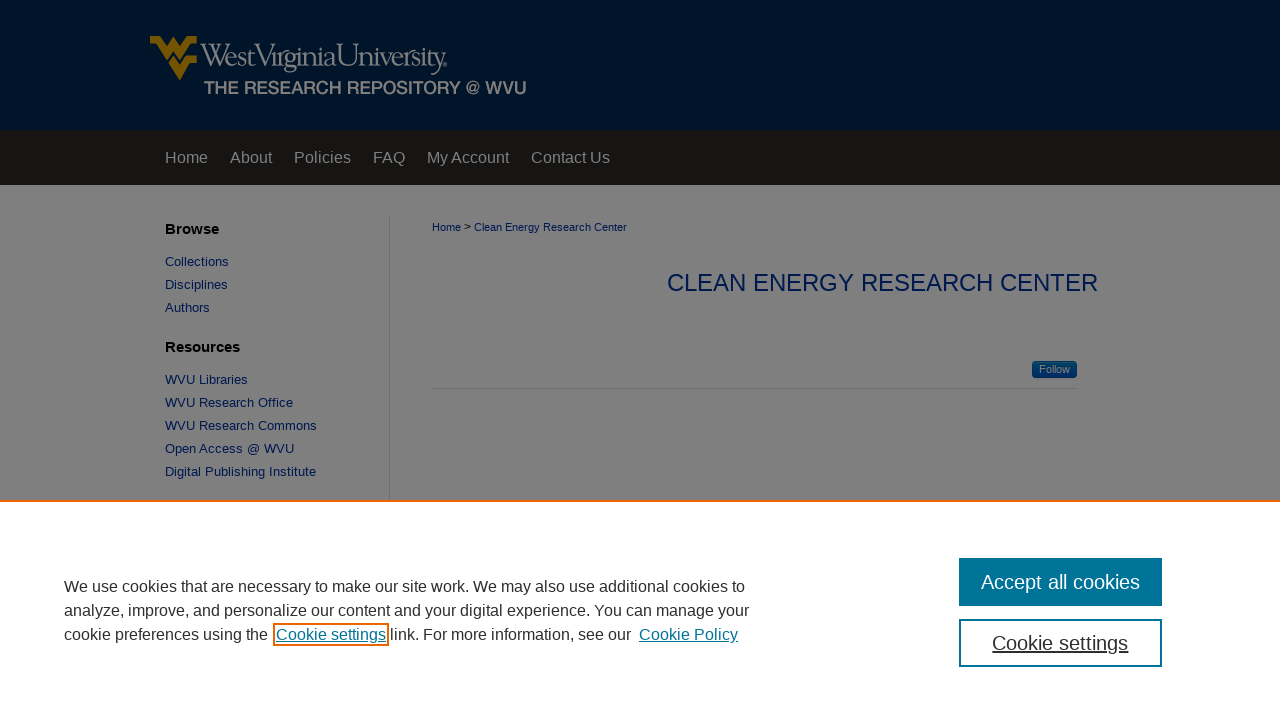

--- FILE ---
content_type: text/html; charset=UTF-8
request_url: https://researchrepository.wvu.edu/cerc/
body_size: 4064
content:

<!DOCTYPE html>
<html lang="en">
<head><!-- inj yui3-seed: --><script type='text/javascript' src='//cdnjs.cloudflare.com/ajax/libs/yui/3.6.0/yui/yui-min.js'></script><script type='text/javascript' src='//ajax.googleapis.com/ajax/libs/jquery/1.10.2/jquery.min.js'></script><!-- Adobe Analytics --><script type='text/javascript' src='https://assets.adobedtm.com/4a848ae9611a/d0e96722185b/launch-d525bb0064d8.min.js'></script><script type='text/javascript' src=/assets/nr_browser_production.js></script>

<!-- def.1 -->
<meta charset="utf-8">
<meta name="viewport" content="width=device-width">
<title>
Clean Energy Research Center | West Virginia University
</title>


<!-- FILE meta-tags.inc --><!-- FILE: /srv/sequoia/main/data/assets/site/meta-tags.inc -->
<!-- FILE: meta-tags.inc (cont) -->

<!-- sh.1 -->
<link rel="stylesheet" href="/ir-style.css" type="text/css" media="screen">
<link rel="stylesheet" href="/ir-custom.css" type="text/css" media="screen">
<link rel="stylesheet" href="ir-custom.css" type="text/css" media="screen">
<link rel="stylesheet" href="/ir-local.css" type="text/css" media="screen">
<link rel="stylesheet" href="ir-local.css" type="text/css" media="screen">
<link rel="stylesheet" href="/ir-print.css" type="text/css" media="print">
<link type="text/css" rel="stylesheet" href="/assets/floatbox/floatbox.css">
<link rel="alternate" type="application/rss+xml" title="Site Feed" href="/recent.rss">
<link rel="shortcut icon" href="/favicon.ico" type="image/x-icon">
<!--[if IE]>
<link rel="stylesheet" href="/ir-ie.css" type="text/css" media="screen">
<![endif]-->

<!-- JS -->
<script type="text/javascript" src="/assets/jsUtilities.js"></script>
<script type="text/javascript" src="/assets/footnoteLinks.js"></script>
<script type="text/javascript" src="/assets/scripts/yui-init.pack.js"></script>
<script type="text/javascript" src="/assets/scripts/bepress-init.debug.js"></script>
<script type="text/javascript" src="/assets/scripts/JumpListYUI.pack.js"></script>

<!-- end sh.1 -->




<script type="text/javascript">var pageData = {"page":{"environment":"prod","productName":"bpdg","language":"en","name":"ir_series","businessUnit":"els:rp:st"},"visitor":{}};</script>

</head>
<body >
<!-- FILE /srv/sequoia/main/data/researchrepository.wvu.edu/assets/header.pregen --><!-- FILE: /srv/sequoia/main/data/assets/site/mobile_nav.inc --><!--[if !IE]>-->
<script src="/assets/scripts/dc-mobile/dc-responsive-nav.js"></script>

<header id="mobile-nav" class="nav-down device-fixed-height" style="visibility: hidden;">
  
  
  <nav class="nav-collapse">
    <ul>
      <li class="menu-item active device-fixed-width"><a href="https://researchrepository.wvu.edu" title="Home" data-scroll >Home</a></li>
      <li class="menu-item device-fixed-width"><a href="https://researchrepository.wvu.edu/do/search/advanced/" title="Search" data-scroll ><i class="icon-search"></i> Search</a></li>
      <li class="menu-item device-fixed-width"><a href="https://researchrepository.wvu.edu/communities.html" title="Browse" data-scroll >Browse Collections</a></li>
      <li class="menu-item device-fixed-width"><a href="/cgi/myaccount.cgi?context=cerc" title="My Account" data-scroll >My Account</a></li>
      <li class="menu-item device-fixed-width"><a href="https://researchrepository.wvu.edu/about.html" title="About" data-scroll >About</a></li>
      <li class="menu-item device-fixed-width"><a href="https://network.bepress.com" title="Digital Commons Network" data-scroll ><img width="16" height="16" alt="DC Network" style="vertical-align:top;" src="/assets/md5images/8e240588cf8cd3a028768d4294acd7d3.png"> Digital Commons Network™</a></li>
    </ul>
  </nav>
</header>

<script src="/assets/scripts/dc-mobile/dc-mobile-nav.js"></script>
<!--<![endif]-->
<!-- FILE: /srv/sequoia/main/data/researchrepository.wvu.edu/assets/header.pregen (cont) -->



<div id="wvu">
	<div id="container">
		<a href="#main" class="skiplink" accesskey="2" >Skip to main content</a>

					
			<div id="header">
				<a href="https://researchrepository.wvu.edu" id="banner_link" title="The Research Repository @ WVU" >
					<img id="banner_image" alt="The Research Repository @ WVU" width='980' height='130' src="/assets/md5images/6595d66bc6f2c4b8e00b08200e884850.png">
				</a>	
				
			</div>
					
			<div id="navigation">
				<!-- FILE: /srv/sequoia/main/data/researchrepository.wvu.edu/assets/ir_navigation.inc --><div id="tabs"><ul><li id="tabone"><a href="https://researchrepository.wvu.edu" title="Home" ><span>Home</span></a></li><li id="tabtwo"><a href="https://researchrepository.wvu.edu/about.html" title="About" ><span>About</span></a></li><li id="tabthree"><a href="https://libguides.wvu.edu/c.php?g=867995&p=6600775" title="Policies" ><span>Policies</span></a></li><li id="tabfour"><a href="https://researchrepository.wvu.edu/faq.html" title="FAQ" ><span>FAQ</span></a></li><li id="tabfive"><a href="https://researchrepository.wvu.edu/cgi/myaccount.cgi?context=cerc" title="My Account" ><span>My Account</span></a></li>
<li id="tabsix"><a href="mailto:researchrepository@mail.wvu.edu" title="Contact Us" ><span>Contact Us</span></a></li></ul></div>


<!-- FILE: /srv/sequoia/main/data/researchrepository.wvu.edu/assets/header.pregen (cont) -->
			</div>
		

		<div id="wrapper">
			<div id="content">
				<div id="main" class="text">

<script type="text/javascript" src="/assets/floatbox/floatbox.js"></script>
<div id="breadcrumb">
<!-- FILE: /srv/sequoia/main/data/assets/site/ir_breadcrumb.inc -->
<div class="crumbs" role="navigation" aria-label="Breadcrumb">
	<p>
			<a href="https://researchrepository.wvu.edu" class="ignore" >Home</a>
	 <span aria-hidden="true">&gt;</span> 
		<a href="https://researchrepository.wvu.edu/cerc" class="ignore" aria-current="page" >Clean Energy Research Center</a>
	</p>
</div>
<!-- FILE: /srv/sequoia/main/data/assets/site/ir_series/index.html (cont) --></div>
<!-- FILE: /srv/sequoia/main/data/assets/site/ir_series/ir_series_header.inc --><div id="series-header">
<!-- FILE: /srv/sequoia/main/data/assets/site/ir_series/ir_series_logo.inc -->
<!-- FILE: /srv/sequoia/main/data/assets/site/ir_series/ir_series_header.inc (cont) --><h1 id="series-title"><a href="https://researchrepository.wvu.edu/cerc" >Clean Energy Research Center</a></h1></div>
<div class="clear">&nbsp;</div>
<!-- FILE: /srv/sequoia/main/data/assets/site/ir_content_carousel.inc -->
<!-- FILE: /srv/sequoia/main/data/assets/site/ir_series/ir_series_header.inc (cont) -->
<div id="series-home">
<!-- FILE: /srv/sequoia/main/data/assets/site/ir_series/index.html (cont) -->
<div class="intro"><!-- FILE: /srv/sequoia/main/data/assets/site/ir_series/ir_series_intro.inc --><!-- FILE: /srv/sequoia/main/data/assets/site/ir_series/index.html (cont) --></div>
<!-- FILE: /srv/sequoia/main/data/assets/site/ir_pagination_year.inc -->
<p class="publication-follow"><span class="pull-right"><!-- FILE: /srv/sequoia/main/data/assets/site/nw_follow_ctx.inc -->
		<a rel="nofollow" href="https://network.bepress.com/api/follow/subscribe?publication=MmFmODUzMTUzNGJkYjBiZjZlMzk1MzkwZDE1NjEzZDE%3D&amp;format=html" data-follow-set="publication:MmFmODUzMTUzNGJkYjBiZjZlMzk1MzkwZDE1NjEzZDE=" title="Follow Clean Energy Research Center" class="btn followable" >Follow</a>
<!-- FILE: /srv/sequoia/main/data/assets/site/ir_pagination_year.inc (cont) --></span></p>
<span class="pagination_jumplist_filename_base" style="display:none">index</span>
<!-- FILE: /srv/sequoia/main/data/assets/site/ir_series/index.html (cont) -->
<div class="clearboth">&nbsp;</div>
<!-- FILE: /srv/sequoia/main/data/assets/site/adjacent_pagination.inc -->
<!-- FILE: /srv/sequoia/main/data/assets/site/ir_series/index.html (cont) -->
</div>
<!-- FILE /srv/sequoia/main/data/assets/site/footer.pregen --></div>
	<div class="verticalalign">&nbsp;</div>
	<div class="clear">&nbsp;</div>

</div>

	<div id="sidebar" role="complementary">
	<!-- FILE: /srv/sequoia/main/data/assets/site/ir_sidebar_7_8.inc -->

		



	<!-- FILE: /srv/sequoia/main/data/assets/site/ir_sidebar_sort_bsa.inc --><!-- FILE: /srv/sequoia/main/data/assets/site/ir_sidebar_custom_upper_7_8.inc -->

<!-- FILE: /srv/sequoia/main/data/assets/site/ir_sidebar_sort_bsa.inc (cont) -->
<!-- FILE: /srv/sequoia/main/data/assets/site/ir_sidebar_browse.inc --><h2>Browse</h2>
<ul id="side-browse">


<li class="collections"><a href="https://researchrepository.wvu.edu/communities.html" title="Browse by Collections" >Collections</a></li>
<li class="discipline-browser"><a href="https://researchrepository.wvu.edu/do/discipline_browser/disciplines" title="Browse by Disciplines" >Disciplines</a></li>
<li class="author"><a href="https://researchrepository.wvu.edu/authors.html" title="Browse by Author" >Authors</a></li>


</ul>
<!-- FILE: /srv/sequoia/main/data/assets/site/ir_sidebar_sort_bsa.inc (cont) -->
<!-- FILE: /srv/sequoia/main/data/researchrepository.wvu.edu/assets/ir_sidebar_custom_middle_7_8.inc -->

<div id="sb-custom-middle">
	<h2 class="sb-custom-title">Resources</h2>
		<ul class="sb-custom-ul">
			<li class="sb-custom-li">
				<a href="https://lib.wvu.edu" >
					WVU Libraries
				</a>
			</li>
			<li class="sb-custom-li">
				<a href="https://research.wvu.edu" >
					WVU Research Office
				</a>
			</li>
			<li class="sb-custom-li">
				<a href="https://researchcommons.lib.wvu.edu" >
					WVU Research Commons
				</a>
			</li>
			<li class="sb-custom-li">
				<a href="https://lib.wvu.edu/about/open-access" >
					Open Access @ WVU
				</a>
			</li>
			<li class="sb-custom-li">
				<a href="https://dpi.lib.wvu.edu" >
					Digital Publishing Institute
				</a>
			</li>
		</ul>
</div>
<!-- FILE: /srv/sequoia/main/data/assets/site/ir_sidebar_sort_bsa.inc (cont) -->
<!-- FILE: /srv/sequoia/main/data/assets/site/ir_sidebar_search_7_8.inc --><h2>Search</h2>


	
<form method='get' action='https://researchrepository.wvu.edu/do/search/' id="sidebar-search">
	<label for="search" accesskey="4">
		Enter search terms:
	</label>
		<div>
			<span class="border">
				<input type="text" name='q' class="search" id="search">
			</span> 
			<input type="submit" value="Search" class="searchbutton" style="font-size:11px;">
		</div>
	<label for="context">
		Select context to search:
	</label> 
		<div>
			<span class="border">
				<select name="fq" id="context">
					
					
						<option value='virtual_ancestor_link:"https://researchrepository.wvu.edu/cerc"'>in this series</option>
					
					
					
					<option value='virtual_ancestor_link:"https://researchrepository.wvu.edu"'>in this repository</option>
					<option value='virtual_ancestor_link:"http:/"'>across all repositories</option>
				</select>
			</span>
		</div>
</form>

<p class="advanced">
	
	
		<a href="https://researchrepository.wvu.edu/do/search/advanced/?fq=virtual_ancestor_link:%22https://researchrepository.wvu.edu/cerc%22" >
			Advanced Search
		</a>
	
</p>
<!-- FILE: /srv/sequoia/main/data/assets/site/ir_sidebar_sort_bsa.inc (cont) -->
<!-- FILE: /srv/sequoia/main/data/assets/site/ir_sidebar_notify_7_8.inc -->


	<ul id="side-notify">
		<li class="notify">
			<a href="https://researchrepository.wvu.edu/cerc/announcements.html" title="Email or RSS Notifications" >
				Notify me via email or <acronym title="Really Simple Syndication">RSS</acronym>
			</a>
		</li>
	</ul>



<!-- FILE: /srv/sequoia/main/data/assets/site/urc_badge.inc -->






<!-- FILE: /srv/sequoia/main/data/assets/site/ir_sidebar_notify_7_8.inc (cont) -->

<!-- FILE: /srv/sequoia/main/data/assets/site/ir_sidebar_sort_bsa.inc (cont) -->
<!-- FILE: /srv/sequoia/main/data/assets/site/ir_sidebar_author_7_8.inc --><h2>Author Corner</h2>






	<ul id="side-author">
		<li class="faq">
			<a href="https://researchrepository.wvu.edu/faq.html" title="Author FAQ" >
				Author FAQ
			</a>
		</li>
		
		
		
	</ul>


<!-- FILE: /srv/sequoia/main/data/assets/site/ir_sidebar_sort_bsa.inc (cont) -->
<!-- FILE: /srv/sequoia/main/data/assets/site/ir_sidebar_custom_lower_7_8.inc --><!-- FILE: /srv/sequoia/main/data/assets/site/ir_sidebar_homepage_links_7_8.inc -->

<!-- FILE: /srv/sequoia/main/data/assets/site/ir_sidebar_custom_lower_7_8.inc (cont) -->
	



<!-- FILE: /srv/sequoia/main/data/assets/site/ir_sidebar_sort_bsa.inc (cont) -->
<!-- FILE: /srv/sequoia/main/data/assets/site/ir_sidebar_sw_links_7_8.inc -->

	
		
	


	<!-- FILE: /srv/sequoia/main/data/assets/site/ir_sidebar_sort_bsa.inc (cont) -->

<!-- FILE: /srv/sequoia/main/data/assets/site/ir_sidebar_geolocate.inc --><!-- FILE: /srv/sequoia/main/data/assets/site/ir_geolocate_enabled_and_displayed.inc -->

<!-- FILE: /srv/sequoia/main/data/assets/site/ir_sidebar_geolocate.inc (cont) -->

<!-- FILE: /srv/sequoia/main/data/assets/site/ir_sidebar_sort_bsa.inc (cont) -->
<!-- FILE: /srv/sequoia/main/data/assets/site/ir_sidebar_custom_lowest_7_8.inc -->


<!-- FILE: /srv/sequoia/main/data/assets/site/ir_sidebar_sort_bsa.inc (cont) -->
<!-- FILE: /srv/sequoia/main/data/assets/site/ir_sidebar_7_8.inc (cont) -->

<!-- FILE: /srv/sequoia/main/data/assets/site/footer.pregen (cont) -->
	<div class="verticalalign">&nbsp;</div>
	</div>

</div>

<!-- FILE: /srv/sequoia/main/data/assets/site/ir_footer_content.inc --><div id="footer" role="contentinfo">
	
	
	<!-- FILE: /srv/sequoia/main/data/assets/site/ir_bepress_logo.inc --><div id="bepress">

<a href="https://www.elsevier.com/solutions/digital-commons" title="Elsevier - Digital Commons" >
	<em>Elsevier - Digital Commons</em>
</a>

</div>
<!-- FILE: /srv/sequoia/main/data/assets/site/ir_footer_content.inc (cont) -->
	<p>
		<a href="https://researchrepository.wvu.edu" title="Home page" accesskey="1" >Home</a> | 
		<a href="https://researchrepository.wvu.edu/about.html" title="About" >About</a> | 
		<a href="https://researchrepository.wvu.edu/faq.html" title="FAQ" >FAQ</a> | 
		<a href="/cgi/myaccount.cgi?context=cerc" title="My Account Page" accesskey="3" >My Account</a> | 
		<a href="https://researchrepository.wvu.edu/accessibility.html" title="Accessibility Statement" accesskey="0" >Accessibility Statement</a>
	</p>
	<p>
	
	
		<a class="secondary-link" href="https://www.elsevier.com/legal/privacy-policy" title="Privacy Policy" >Privacy</a>
	
		<a class="secondary-link" href="https://www.elsevier.com/legal/elsevier-website-terms-and-conditions" title="Copyright Policy" >Copyright</a>	
	</p> 
	
</div>

<!-- FILE: /srv/sequoia/main/data/assets/site/footer.pregen (cont) -->

</div>
</div>

<!-- FILE: /srv/sequoia/main/data/researchrepository.wvu.edu/assets/ir_analytics.inc --><!-- Google tag (gtag.js) -->
<script async src="https://www.googletagmanager.com/gtag/js?id=G-Z4BZGEQYG6"></script>
<script>
	window.dataLayer = window.dataLayer || [];
	function gtag(){dataLayer.push(arguments);}
	gtag('js', new Date());
	
	gtag('config', 'G-Z4BZGEQYG6');
</script><!-- FILE: /srv/sequoia/main/data/assets/site/footer.pregen (cont) -->

<script type='text/javascript' src='/assets/scripts/bpbootstrap-20160726.pack.js'></script><script type='text/javascript'>BPBootstrap.init({appendCookie:''})</script></body></html>
